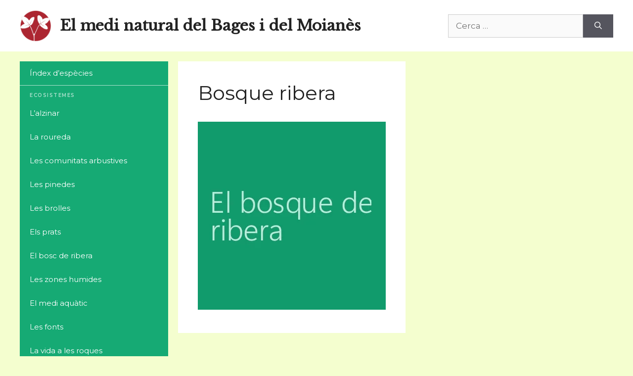

--- FILE ---
content_type: text/html; charset=UTF-8
request_url: https://elmedinaturaldelbages.cat/bosque-ribera/
body_size: 10153
content:
<!DOCTYPE html>
<html lang="ca">
<head>
	<meta charset="UTF-8">
	<title>Bosque ribera &#8211; El medi natural del Bages i del Moianès</title>
<meta name='robots' content='max-image-preview:large' />
<meta name="viewport" content="width=device-width, initial-scale=1"><!-- Jetpack Site Verification Tags -->
<meta name="google-site-verification" content="jTxO5dN7mTmJFjHRNpa7i68ebsIJt8niQEt6uRETQt4" />
<link rel='dns-prefetch' href='//www.googletagmanager.com' />
<link rel='dns-prefetch' href='//stats.wp.com' />
<link href='https://fonts.gstatic.com' crossorigin rel='preconnect' />
<link href='https://fonts.googleapis.com' crossorigin rel='preconnect' />
<link rel='preconnect' href='//i0.wp.com' />
<link rel='preconnect' href='//c0.wp.com' />
<link rel="alternate" type="application/rss+xml" title="El medi natural del Bages i del Moianès &raquo; Canal d&#039;informació" href="https://elmedinaturaldelbages.cat/feed/" />
<link rel="alternate" type="application/rss+xml" title="El medi natural del Bages i del Moianès &raquo; Canal dels comentaris" href="https://elmedinaturaldelbages.cat/comments/feed/" />
<link rel="alternate" title="oEmbed (JSON)" type="application/json+oembed" href="https://elmedinaturaldelbages.cat/wp-json/oembed/1.0/embed?url=https%3A%2F%2Felmedinaturaldelbages.cat%2Fbosque-ribera%2F&#038;lang=ca" />
<link rel="alternate" title="oEmbed (XML)" type="text/xml+oembed" href="https://elmedinaturaldelbages.cat/wp-json/oembed/1.0/embed?url=https%3A%2F%2Felmedinaturaldelbages.cat%2Fbosque-ribera%2F&#038;format=xml&#038;lang=ca" />
<style id='wp-img-auto-sizes-contain-inline-css'>
img:is([sizes=auto i],[sizes^="auto," i]){contain-intrinsic-size:3000px 1500px}
/*# sourceURL=wp-img-auto-sizes-contain-inline-css */
</style>
<link rel='stylesheet' id='generate-fonts-css' href='//fonts.googleapis.com/css?family=Montserrat:100,100italic,200,200italic,300,300italic,regular,italic,500,500italic,600,600italic,700,700italic,800,800italic,900,900italic' media='all' />
<style id='wp-emoji-styles-inline-css'>

	img.wp-smiley, img.emoji {
		display: inline !important;
		border: none !important;
		box-shadow: none !important;
		height: 1em !important;
		width: 1em !important;
		margin: 0 0.07em !important;
		vertical-align: -0.1em !important;
		background: none !important;
		padding: 0 !important;
	}
/*# sourceURL=wp-emoji-styles-inline-css */
</style>
<style id='wp-block-library-inline-css'>
:root{--wp-block-synced-color:#7a00df;--wp-block-synced-color--rgb:122,0,223;--wp-bound-block-color:var(--wp-block-synced-color);--wp-editor-canvas-background:#ddd;--wp-admin-theme-color:#007cba;--wp-admin-theme-color--rgb:0,124,186;--wp-admin-theme-color-darker-10:#006ba1;--wp-admin-theme-color-darker-10--rgb:0,107,160.5;--wp-admin-theme-color-darker-20:#005a87;--wp-admin-theme-color-darker-20--rgb:0,90,135;--wp-admin-border-width-focus:2px}@media (min-resolution:192dpi){:root{--wp-admin-border-width-focus:1.5px}}.wp-element-button{cursor:pointer}:root .has-very-light-gray-background-color{background-color:#eee}:root .has-very-dark-gray-background-color{background-color:#313131}:root .has-very-light-gray-color{color:#eee}:root .has-very-dark-gray-color{color:#313131}:root .has-vivid-green-cyan-to-vivid-cyan-blue-gradient-background{background:linear-gradient(135deg,#00d084,#0693e3)}:root .has-purple-crush-gradient-background{background:linear-gradient(135deg,#34e2e4,#4721fb 50%,#ab1dfe)}:root .has-hazy-dawn-gradient-background{background:linear-gradient(135deg,#faaca8,#dad0ec)}:root .has-subdued-olive-gradient-background{background:linear-gradient(135deg,#fafae1,#67a671)}:root .has-atomic-cream-gradient-background{background:linear-gradient(135deg,#fdd79a,#004a59)}:root .has-nightshade-gradient-background{background:linear-gradient(135deg,#330968,#31cdcf)}:root .has-midnight-gradient-background{background:linear-gradient(135deg,#020381,#2874fc)}:root{--wp--preset--font-size--normal:16px;--wp--preset--font-size--huge:42px}.has-regular-font-size{font-size:1em}.has-larger-font-size{font-size:2.625em}.has-normal-font-size{font-size:var(--wp--preset--font-size--normal)}.has-huge-font-size{font-size:var(--wp--preset--font-size--huge)}.has-text-align-center{text-align:center}.has-text-align-left{text-align:left}.has-text-align-right{text-align:right}.has-fit-text{white-space:nowrap!important}#end-resizable-editor-section{display:none}.aligncenter{clear:both}.items-justified-left{justify-content:flex-start}.items-justified-center{justify-content:center}.items-justified-right{justify-content:flex-end}.items-justified-space-between{justify-content:space-between}.screen-reader-text{border:0;clip-path:inset(50%);height:1px;margin:-1px;overflow:hidden;padding:0;position:absolute;width:1px;word-wrap:normal!important}.screen-reader-text:focus{background-color:#ddd;clip-path:none;color:#444;display:block;font-size:1em;height:auto;left:5px;line-height:normal;padding:15px 23px 14px;text-decoration:none;top:5px;width:auto;z-index:100000}html :where(.has-border-color){border-style:solid}html :where([style*=border-top-color]){border-top-style:solid}html :where([style*=border-right-color]){border-right-style:solid}html :where([style*=border-bottom-color]){border-bottom-style:solid}html :where([style*=border-left-color]){border-left-style:solid}html :where([style*=border-width]){border-style:solid}html :where([style*=border-top-width]){border-top-style:solid}html :where([style*=border-right-width]){border-right-style:solid}html :where([style*=border-bottom-width]){border-bottom-style:solid}html :where([style*=border-left-width]){border-left-style:solid}html :where(img[class*=wp-image-]){height:auto;max-width:100%}:where(figure){margin:0 0 1em}html :where(.is-position-sticky){--wp-admin--admin-bar--position-offset:var(--wp-admin--admin-bar--height,0px)}@media screen and (max-width:600px){html :where(.is-position-sticky){--wp-admin--admin-bar--position-offset:0px}}

/*# sourceURL=wp-block-library-inline-css */
</style><style id='global-styles-inline-css'>
:root{--wp--preset--aspect-ratio--square: 1;--wp--preset--aspect-ratio--4-3: 4/3;--wp--preset--aspect-ratio--3-4: 3/4;--wp--preset--aspect-ratio--3-2: 3/2;--wp--preset--aspect-ratio--2-3: 2/3;--wp--preset--aspect-ratio--16-9: 16/9;--wp--preset--aspect-ratio--9-16: 9/16;--wp--preset--color--black: #000000;--wp--preset--color--cyan-bluish-gray: #abb8c3;--wp--preset--color--white: #ffffff;--wp--preset--color--pale-pink: #f78da7;--wp--preset--color--vivid-red: #cf2e2e;--wp--preset--color--luminous-vivid-orange: #ff6900;--wp--preset--color--luminous-vivid-amber: #fcb900;--wp--preset--color--light-green-cyan: #7bdcb5;--wp--preset--color--vivid-green-cyan: #00d084;--wp--preset--color--pale-cyan-blue: #8ed1fc;--wp--preset--color--vivid-cyan-blue: #0693e3;--wp--preset--color--vivid-purple: #9b51e0;--wp--preset--color--contrast: var(--contrast);--wp--preset--color--contrast-2: var(--contrast-2);--wp--preset--color--contrast-3: var(--contrast-3);--wp--preset--color--base: var(--base);--wp--preset--color--base-2: var(--base-2);--wp--preset--color--base-3: var(--base-3);--wp--preset--color--accent: var(--accent);--wp--preset--gradient--vivid-cyan-blue-to-vivid-purple: linear-gradient(135deg,rgb(6,147,227) 0%,rgb(155,81,224) 100%);--wp--preset--gradient--light-green-cyan-to-vivid-green-cyan: linear-gradient(135deg,rgb(122,220,180) 0%,rgb(0,208,130) 100%);--wp--preset--gradient--luminous-vivid-amber-to-luminous-vivid-orange: linear-gradient(135deg,rgb(252,185,0) 0%,rgb(255,105,0) 100%);--wp--preset--gradient--luminous-vivid-orange-to-vivid-red: linear-gradient(135deg,rgb(255,105,0) 0%,rgb(207,46,46) 100%);--wp--preset--gradient--very-light-gray-to-cyan-bluish-gray: linear-gradient(135deg,rgb(238,238,238) 0%,rgb(169,184,195) 100%);--wp--preset--gradient--cool-to-warm-spectrum: linear-gradient(135deg,rgb(74,234,220) 0%,rgb(151,120,209) 20%,rgb(207,42,186) 40%,rgb(238,44,130) 60%,rgb(251,105,98) 80%,rgb(254,248,76) 100%);--wp--preset--gradient--blush-light-purple: linear-gradient(135deg,rgb(255,206,236) 0%,rgb(152,150,240) 100%);--wp--preset--gradient--blush-bordeaux: linear-gradient(135deg,rgb(254,205,165) 0%,rgb(254,45,45) 50%,rgb(107,0,62) 100%);--wp--preset--gradient--luminous-dusk: linear-gradient(135deg,rgb(255,203,112) 0%,rgb(199,81,192) 50%,rgb(65,88,208) 100%);--wp--preset--gradient--pale-ocean: linear-gradient(135deg,rgb(255,245,203) 0%,rgb(182,227,212) 50%,rgb(51,167,181) 100%);--wp--preset--gradient--electric-grass: linear-gradient(135deg,rgb(202,248,128) 0%,rgb(113,206,126) 100%);--wp--preset--gradient--midnight: linear-gradient(135deg,rgb(2,3,129) 0%,rgb(40,116,252) 100%);--wp--preset--font-size--small: 13px;--wp--preset--font-size--medium: 20px;--wp--preset--font-size--large: 36px;--wp--preset--font-size--x-large: 42px;--wp--preset--spacing--20: 0.44rem;--wp--preset--spacing--30: 0.67rem;--wp--preset--spacing--40: 1rem;--wp--preset--spacing--50: 1.5rem;--wp--preset--spacing--60: 2.25rem;--wp--preset--spacing--70: 3.38rem;--wp--preset--spacing--80: 5.06rem;--wp--preset--shadow--natural: 6px 6px 9px rgba(0, 0, 0, 0.2);--wp--preset--shadow--deep: 12px 12px 50px rgba(0, 0, 0, 0.4);--wp--preset--shadow--sharp: 6px 6px 0px rgba(0, 0, 0, 0.2);--wp--preset--shadow--outlined: 6px 6px 0px -3px rgb(255, 255, 255), 6px 6px rgb(0, 0, 0);--wp--preset--shadow--crisp: 6px 6px 0px rgb(0, 0, 0);}:where(.is-layout-flex){gap: 0.5em;}:where(.is-layout-grid){gap: 0.5em;}body .is-layout-flex{display: flex;}.is-layout-flex{flex-wrap: wrap;align-items: center;}.is-layout-flex > :is(*, div){margin: 0;}body .is-layout-grid{display: grid;}.is-layout-grid > :is(*, div){margin: 0;}:where(.wp-block-columns.is-layout-flex){gap: 2em;}:where(.wp-block-columns.is-layout-grid){gap: 2em;}:where(.wp-block-post-template.is-layout-flex){gap: 1.25em;}:where(.wp-block-post-template.is-layout-grid){gap: 1.25em;}.has-black-color{color: var(--wp--preset--color--black) !important;}.has-cyan-bluish-gray-color{color: var(--wp--preset--color--cyan-bluish-gray) !important;}.has-white-color{color: var(--wp--preset--color--white) !important;}.has-pale-pink-color{color: var(--wp--preset--color--pale-pink) !important;}.has-vivid-red-color{color: var(--wp--preset--color--vivid-red) !important;}.has-luminous-vivid-orange-color{color: var(--wp--preset--color--luminous-vivid-orange) !important;}.has-luminous-vivid-amber-color{color: var(--wp--preset--color--luminous-vivid-amber) !important;}.has-light-green-cyan-color{color: var(--wp--preset--color--light-green-cyan) !important;}.has-vivid-green-cyan-color{color: var(--wp--preset--color--vivid-green-cyan) !important;}.has-pale-cyan-blue-color{color: var(--wp--preset--color--pale-cyan-blue) !important;}.has-vivid-cyan-blue-color{color: var(--wp--preset--color--vivid-cyan-blue) !important;}.has-vivid-purple-color{color: var(--wp--preset--color--vivid-purple) !important;}.has-black-background-color{background-color: var(--wp--preset--color--black) !important;}.has-cyan-bluish-gray-background-color{background-color: var(--wp--preset--color--cyan-bluish-gray) !important;}.has-white-background-color{background-color: var(--wp--preset--color--white) !important;}.has-pale-pink-background-color{background-color: var(--wp--preset--color--pale-pink) !important;}.has-vivid-red-background-color{background-color: var(--wp--preset--color--vivid-red) !important;}.has-luminous-vivid-orange-background-color{background-color: var(--wp--preset--color--luminous-vivid-orange) !important;}.has-luminous-vivid-amber-background-color{background-color: var(--wp--preset--color--luminous-vivid-amber) !important;}.has-light-green-cyan-background-color{background-color: var(--wp--preset--color--light-green-cyan) !important;}.has-vivid-green-cyan-background-color{background-color: var(--wp--preset--color--vivid-green-cyan) !important;}.has-pale-cyan-blue-background-color{background-color: var(--wp--preset--color--pale-cyan-blue) !important;}.has-vivid-cyan-blue-background-color{background-color: var(--wp--preset--color--vivid-cyan-blue) !important;}.has-vivid-purple-background-color{background-color: var(--wp--preset--color--vivid-purple) !important;}.has-black-border-color{border-color: var(--wp--preset--color--black) !important;}.has-cyan-bluish-gray-border-color{border-color: var(--wp--preset--color--cyan-bluish-gray) !important;}.has-white-border-color{border-color: var(--wp--preset--color--white) !important;}.has-pale-pink-border-color{border-color: var(--wp--preset--color--pale-pink) !important;}.has-vivid-red-border-color{border-color: var(--wp--preset--color--vivid-red) !important;}.has-luminous-vivid-orange-border-color{border-color: var(--wp--preset--color--luminous-vivid-orange) !important;}.has-luminous-vivid-amber-border-color{border-color: var(--wp--preset--color--luminous-vivid-amber) !important;}.has-light-green-cyan-border-color{border-color: var(--wp--preset--color--light-green-cyan) !important;}.has-vivid-green-cyan-border-color{border-color: var(--wp--preset--color--vivid-green-cyan) !important;}.has-pale-cyan-blue-border-color{border-color: var(--wp--preset--color--pale-cyan-blue) !important;}.has-vivid-cyan-blue-border-color{border-color: var(--wp--preset--color--vivid-cyan-blue) !important;}.has-vivid-purple-border-color{border-color: var(--wp--preset--color--vivid-purple) !important;}.has-vivid-cyan-blue-to-vivid-purple-gradient-background{background: var(--wp--preset--gradient--vivid-cyan-blue-to-vivid-purple) !important;}.has-light-green-cyan-to-vivid-green-cyan-gradient-background{background: var(--wp--preset--gradient--light-green-cyan-to-vivid-green-cyan) !important;}.has-luminous-vivid-amber-to-luminous-vivid-orange-gradient-background{background: var(--wp--preset--gradient--luminous-vivid-amber-to-luminous-vivid-orange) !important;}.has-luminous-vivid-orange-to-vivid-red-gradient-background{background: var(--wp--preset--gradient--luminous-vivid-orange-to-vivid-red) !important;}.has-very-light-gray-to-cyan-bluish-gray-gradient-background{background: var(--wp--preset--gradient--very-light-gray-to-cyan-bluish-gray) !important;}.has-cool-to-warm-spectrum-gradient-background{background: var(--wp--preset--gradient--cool-to-warm-spectrum) !important;}.has-blush-light-purple-gradient-background{background: var(--wp--preset--gradient--blush-light-purple) !important;}.has-blush-bordeaux-gradient-background{background: var(--wp--preset--gradient--blush-bordeaux) !important;}.has-luminous-dusk-gradient-background{background: var(--wp--preset--gradient--luminous-dusk) !important;}.has-pale-ocean-gradient-background{background: var(--wp--preset--gradient--pale-ocean) !important;}.has-electric-grass-gradient-background{background: var(--wp--preset--gradient--electric-grass) !important;}.has-midnight-gradient-background{background: var(--wp--preset--gradient--midnight) !important;}.has-small-font-size{font-size: var(--wp--preset--font-size--small) !important;}.has-medium-font-size{font-size: var(--wp--preset--font-size--medium) !important;}.has-large-font-size{font-size: var(--wp--preset--font-size--large) !important;}.has-x-large-font-size{font-size: var(--wp--preset--font-size--x-large) !important;}
/*# sourceURL=global-styles-inline-css */
</style>

<style id='classic-theme-styles-inline-css'>
/*! This file is auto-generated */
.wp-block-button__link{color:#fff;background-color:#32373c;border-radius:9999px;box-shadow:none;text-decoration:none;padding:calc(.667em + 2px) calc(1.333em + 2px);font-size:1.125em}.wp-block-file__button{background:#32373c;color:#fff;text-decoration:none}
/*# sourceURL=/wp-includes/css/classic-themes.min.css */
</style>
<link rel='stylesheet' id='dashicons-css' href='https://c0.wp.com/c/6.9/wp-includes/css/dashicons.min.css' media='all' />
<link rel='stylesheet' id='generate-style-css' href='https://elmedinaturaldelbages.cat/wp-content/themes/generatepress/assets/css/main.min.css?ver=3.4.0' media='all' />
<style id='generate-style-inline-css'>
body{background-color:#f4fecf;color:#222222;}a{color:#1e73be;}a:hover, a:focus, a:active{color:#000000;}.wp-block-group__inner-container{max-width:1200px;margin-left:auto;margin-right:auto;}.site-header .header-image{width:64px;}:root{--contrast:#222222;--contrast-2:#575760;--contrast-3:#b2b2be;--base:#f0f0f0;--base-2:#f7f8f9;--base-3:#ffffff;--accent:#1e73be;}:root .has-contrast-color{color:var(--contrast);}:root .has-contrast-background-color{background-color:var(--contrast);}:root .has-contrast-2-color{color:var(--contrast-2);}:root .has-contrast-2-background-color{background-color:var(--contrast-2);}:root .has-contrast-3-color{color:var(--contrast-3);}:root .has-contrast-3-background-color{background-color:var(--contrast-3);}:root .has-base-color{color:var(--base);}:root .has-base-background-color{background-color:var(--base);}:root .has-base-2-color{color:var(--base-2);}:root .has-base-2-background-color{background-color:var(--base-2);}:root .has-base-3-color{color:var(--base-3);}:root .has-base-3-background-color{background-color:var(--base-3);}:root .has-accent-color{color:var(--accent);}:root .has-accent-background-color{background-color:var(--accent);}body, button, input, select, textarea{font-family:"Montserrat", sans-serif;}body{line-height:1.5;}.entry-content > [class*="wp-block-"]:not(:last-child):not(.wp-block-heading){margin-bottom:1.5em;}.main-navigation .main-nav ul ul li a{font-size:14px;}.sidebar .widget, .footer-widgets .widget{font-size:17px;}h1{font-weight:400;font-size:40px;}@media (max-width:768px){h1{font-size:31px;}h2{font-size:27px;}h3{font-size:24px;}h4{font-size:22px;}h5{font-size:19px;}}.top-bar{background-color:#636363;color:#ffffff;}.top-bar a{color:#ffffff;}.top-bar a:hover{color:#303030;}.site-header{background-color:#ffffff;}.main-title a,.main-title a:hover{color:#222222;}.site-description{color:#757575;}.main-navigation,.main-navigation ul ul{background-color:#16aa74;}.main-navigation .main-nav ul li a, .main-navigation .menu-toggle, .main-navigation .menu-bar-items{color:#ffffff;}.main-navigation .main-nav ul li:not([class*="current-menu-"]):hover > a, .main-navigation .main-nav ul li:not([class*="current-menu-"]):focus > a, .main-navigation .main-nav ul li.sfHover:not([class*="current-menu-"]) > a, .main-navigation .menu-bar-item:hover > a, .main-navigation .menu-bar-item.sfHover > a{color:#ffffff;background-color:#119b6d;}button.menu-toggle:hover,button.menu-toggle:focus{color:#ffffff;}.main-navigation .main-nav ul li[class*="current-menu-"] > a{color:#ffffff;background-color:#119b6d;}.navigation-search input[type="search"],.navigation-search input[type="search"]:active, .navigation-search input[type="search"]:focus, .main-navigation .main-nav ul li.search-item.active > a, .main-navigation .menu-bar-items .search-item.active > a{color:#ffffff;background-color:#119b6d;}.main-navigation ul ul{background-color:#119b6d;}.main-navigation .main-nav ul ul li a{color:#ffffff;}.main-navigation .main-nav ul ul li:not([class*="current-menu-"]):hover > a,.main-navigation .main-nav ul ul li:not([class*="current-menu-"]):focus > a, .main-navigation .main-nav ul ul li.sfHover:not([class*="current-menu-"]) > a{color:#c2e8de;background-color:#119b6d;}.main-navigation .main-nav ul ul li[class*="current-menu-"] > a{color:#c2e8de;background-color:#119b6d;}.separate-containers .inside-article, .separate-containers .comments-area, .separate-containers .page-header, .one-container .container, .separate-containers .paging-navigation, .inside-page-header{background-color:#ffffff;}.entry-title a{color:#222222;}.entry-title a:hover{color:#55555e;}.entry-meta{color:#595959;}.sidebar .widget{background-color:#ffffff;}.footer-widgets{background-color:#ffffff;}.footer-widgets .widget-title{color:#000000;}.site-info{color:#ffffff;background-color:#55555e;}.site-info a{color:#ffffff;}.site-info a:hover{color:#d3d3d3;}.footer-bar .widget_nav_menu .current-menu-item a{color:#d3d3d3;}input[type="text"],input[type="email"],input[type="url"],input[type="password"],input[type="search"],input[type="tel"],input[type="number"],textarea,select{color:#666666;background-color:#fafafa;border-color:#cccccc;}input[type="text"]:focus,input[type="email"]:focus,input[type="url"]:focus,input[type="password"]:focus,input[type="search"]:focus,input[type="tel"]:focus,input[type="number"]:focus,textarea:focus,select:focus{color:#666666;background-color:#ffffff;border-color:#bfbfbf;}button,html input[type="button"],input[type="reset"],input[type="submit"],a.button,a.wp-block-button__link:not(.has-background){color:#ffffff;background-color:#55555e;}button:hover,html input[type="button"]:hover,input[type="reset"]:hover,input[type="submit"]:hover,a.button:hover,button:focus,html input[type="button"]:focus,input[type="reset"]:focus,input[type="submit"]:focus,a.button:focus,a.wp-block-button__link:not(.has-background):active,a.wp-block-button__link:not(.has-background):focus,a.wp-block-button__link:not(.has-background):hover{color:#ffffff;background-color:#3f4047;}a.generate-back-to-top{background-color:rgba( 0,0,0,0.4 );color:#ffffff;}a.generate-back-to-top:hover,a.generate-back-to-top:focus{background-color:rgba( 0,0,0,0.6 );color:#ffffff;}:root{--gp-search-modal-bg-color:var(--base-3);--gp-search-modal-text-color:var(--contrast);--gp-search-modal-overlay-bg-color:rgba(0,0,0,0.2);}@media (max-width:768px){.main-navigation .menu-bar-item:hover > a, .main-navigation .menu-bar-item.sfHover > a{background:none;color:#ffffff;}}.inside-top-bar.grid-container{max-width:1280px;}.inside-header.grid-container{max-width:1280px;}.site-main .wp-block-group__inner-container{padding:40px;}.separate-containers .paging-navigation{padding-top:20px;padding-bottom:20px;}.entry-content .alignwide, body:not(.no-sidebar) .entry-content .alignfull{margin-left:-40px;width:calc(100% + 80px);max-width:calc(100% + 80px);}.rtl .menu-item-has-children .dropdown-menu-toggle{padding-left:20px;}.rtl .main-navigation .main-nav ul li.menu-item-has-children > a{padding-right:20px;}.footer-widgets-container.grid-container{max-width:1280px;}.inside-site-info.grid-container{max-width:1280px;}@media (max-width:768px){.separate-containers .inside-article, .separate-containers .comments-area, .separate-containers .page-header, .separate-containers .paging-navigation, .one-container .site-content, .inside-page-header{padding:30px;}.site-main .wp-block-group__inner-container{padding:30px;}.inside-top-bar{padding-right:30px;padding-left:30px;}.inside-header{padding-right:30px;padding-left:30px;}.widget-area .widget{padding-top:30px;padding-right:30px;padding-bottom:30px;padding-left:30px;}.footer-widgets-container{padding-top:30px;padding-right:30px;padding-bottom:30px;padding-left:30px;}.inside-site-info{padding-right:30px;padding-left:30px;}.entry-content .alignwide, body:not(.no-sidebar) .entry-content .alignfull{margin-left:-30px;width:calc(100% + 60px);max-width:calc(100% + 60px);}.one-container .site-main .paging-navigation{margin-bottom:20px;}}/* End cached CSS */.is-right-sidebar{width:30%;}.is-left-sidebar{width:30%;}.site-content .content-area{width:70%;}@media (max-width:768px){.main-navigation .menu-toggle,.sidebar-nav-mobile:not(#sticky-placeholder){display:block;}.main-navigation ul,.gen-sidebar-nav,.main-navigation:not(.slideout-navigation):not(.toggled) .main-nav > ul,.has-inline-mobile-toggle #site-navigation .inside-navigation > *:not(.navigation-search):not(.main-nav){display:none;}.nav-align-right .inside-navigation,.nav-align-center .inside-navigation{justify-content:space-between;}}
/*# sourceURL=generate-style-inline-css */
</style>
<link rel='stylesheet' id='generate-font-icons-css' href='https://elmedinaturaldelbages.cat/wp-content/themes/generatepress/assets/css/components/font-icons.min.css?ver=3.4.0' media='all' />
<link rel='stylesheet' id='generate-child-css' href='https://elmedinaturaldelbages.cat/wp-content/themes/elmedinaturaldelbages/style.css?ver=1710769415' media='all' />

<!-- Google tag (gtag.js) snippet added by Site Kit -->
<!-- Google Analytics snippet added by Site Kit -->
<script src="https://www.googletagmanager.com/gtag/js?id=GT-K8MZTDBB" id="google_gtagjs-js" async></script>
<script id="google_gtagjs-js-after">
window.dataLayer = window.dataLayer || [];function gtag(){dataLayer.push(arguments);}
gtag("set","linker",{"domains":["elmedinaturaldelbages.cat"]});
gtag("js", new Date());
gtag("set", "developer_id.dZTNiMT", true);
gtag("config", "GT-K8MZTDBB");
//# sourceURL=google_gtagjs-js-after
</script>
<link rel="https://api.w.org/" href="https://elmedinaturaldelbages.cat/wp-json/" /><link rel="alternate" title="JSON" type="application/json" href="https://elmedinaturaldelbages.cat/wp-json/wp/v2/media/49007" /><link rel="EditURI" type="application/rsd+xml" title="RSD" href="https://elmedinaturaldelbages.cat/xmlrpc.php?rsd" />
<meta name="generator" content="WordPress 6.9" />
<link rel="canonical" href="https://elmedinaturaldelbages.cat/bosque-ribera/" />
<link rel='shortlink' href='https://elmedinaturaldelbages.cat/?p=49007' />
<meta name="generator" content="Site Kit by Google 1.170.0" />	<style>img#wpstats{display:none}</style>
		<link rel="icon" href="https://i0.wp.com/elmedinaturaldelbages.cat/wp-content/uploads/2020/12/cropped-ichn.png?fit=32%2C32&#038;ssl=1" sizes="32x32" />
<link rel="icon" href="https://i0.wp.com/elmedinaturaldelbages.cat/wp-content/uploads/2020/12/cropped-ichn.png?fit=192%2C192&#038;ssl=1" sizes="192x192" />
<link rel="apple-touch-icon" href="https://i0.wp.com/elmedinaturaldelbages.cat/wp-content/uploads/2020/12/cropped-ichn.png?fit=180%2C180&#038;ssl=1" />
<meta name="msapplication-TileImage" content="https://i0.wp.com/elmedinaturaldelbages.cat/wp-content/uploads/2020/12/cropped-ichn.png?fit=270%2C270&#038;ssl=1" />
</head>

<body class="attachment wp-singular attachment-template-default single single-attachment postid-49007 attachmentid-49007 attachment-jpeg wp-custom-logo wp-embed-responsive wp-theme-generatepress wp-child-theme-elmedinaturaldelbages left-sidebar nav-left-sidebar separate-containers header-aligned-left dropdown-hover" itemtype="https://schema.org/Blog" itemscope>
	<a class="screen-reader-text skip-link" href="#content" title="Vés al contingut">Vés al contingut</a>		<header class="site-header" id="masthead" aria-label="Lloc"  itemtype="https://schema.org/WPHeader" itemscope>
			<div class="inside-header grid-container">
				<div class="site-branding-container"><div class="site-logo">
					<a href="https://elmedinaturaldelbages.cat/" rel="home">
						<img  class="header-image is-logo-image" alt="El medi natural del Bages i del Moianès" src="https://i0.wp.com/elmedinaturaldelbages.cat/wp-content/uploads/2020/12/ichn.png?fit=140%2C140&#038;ssl=1" width="140" height="140" />
					</a>
				</div><div class="site-branding">
						<p class="main-title" itemprop="headline">
					<a href="https://elmedinaturaldelbages.cat/" rel="home">El medi natural del Bages i del Moianès</a>
				</p>
						
					</div></div>			<div class="header-widget">
				<aside id="search-3" class="widget inner-padding widget_search"><form method="get" class="search-form" action="https://elmedinaturaldelbages.cat/">
	<label>
		<span class="screen-reader-text">Cerca:</span>
		<input type="search" class="search-field" placeholder="Cerca &hellip;" value="" name="s" title="Cerca:">
	</label>
	<button class="search-submit" aria-label="Cerca"></button></form>
</aside>			</div>
						</div>
		</header>
		
	<div class="site grid-container container hfeed" id="page">
				<div class="site-content" id="content">
			
	<div class="content-area" id="primary">
		<main class="site-main" id="main">
			
<article id="post-49007" class="post-49007 attachment type-attachment status-inherit hentry" itemtype="https://schema.org/CreativeWork" itemscope>
	<div class="inside-article">
					<header class="entry-header">
				<h1 class="entry-title" itemprop="headline">Bosque ribera</h1>			</header>
			
		<div class="entry-content" itemprop="text">
			<p class="attachment"><a href="https://i0.wp.com/elmedinaturaldelbages.cat/wp-content/uploads/2023/09/Bosque-ribera.jpg?ssl=1"><img fetchpriority="high" decoding="async" width="380" height="380" src="https://i0.wp.com/elmedinaturaldelbages.cat/wp-content/uploads/2023/09/Bosque-ribera.jpg?fit=380%2C380&amp;ssl=1" class="attachment-medium size-medium" alt="" srcset="https://i0.wp.com/elmedinaturaldelbages.cat/wp-content/uploads/2023/09/Bosque-ribera.jpg?w=380&amp;ssl=1 380w, https://i0.wp.com/elmedinaturaldelbages.cat/wp-content/uploads/2023/09/Bosque-ribera.jpg?resize=350%2C350&amp;ssl=1 350w" sizes="(max-width: 380px) 100vw, 380px" /></a></p>
		</div>

			</div>
</article>
		</main>
	</div>

	<div class="widget-area sidebar is-left-sidebar" id="left-sidebar">
	<div class="inside-left-sidebar">
		<div class="gen-sidebar-nav">		<nav class="main-navigation grid-container sub-menu-right" id="site-navigation" aria-label="Principal"  itemtype="https://schema.org/SiteNavigationElement" itemscope>
			<div class="inside-navigation grid-container">
								<button class="menu-toggle" aria-controls="primary-menu" aria-expanded="false">
					<span class="mobile-menu">Menú</span>				</button>
				<div id="primary-menu" class="main-nav"><ul id="menu-menu-ca" class=" menu sf-menu"><li id="menu-item-19305" class="menu-item menu-item-type-post_type menu-item-object-page menu-item-19305"><a href="https://elmedinaturaldelbages.cat/index-despecies/">Índex d’espècies</a></li>
<li id="menu-item-19225" class="menu-item menu-item-type-custom menu-item-object-custom menu-item-has-children menu-item-19225"><a>Ecosistemes<span role="presentation" class="dropdown-menu-toggle"></span></a>
<ul class="sub-menu">
	<li id="menu-item-52425" class="menu-item menu-item-type-taxonomy menu-item-object-category menu-item-52425"><a href="https://elmedinaturaldelbages.cat/category/ecosistemes/lalzinar/">L&#8217;alzinar</a></li>
	<li id="menu-item-52438" class="menu-item menu-item-type-taxonomy menu-item-object-category menu-item-52438"><a href="https://elmedinaturaldelbages.cat/category/ecosistemes/la-roureda/">La roureda</a></li>
	<li id="menu-item-52443" class="menu-item menu-item-type-taxonomy menu-item-object-category menu-item-52443"><a href="https://elmedinaturaldelbages.cat/category/ecosistemes/arbusts/">Les comunitats arbustives</a></li>
	<li id="menu-item-52448" class="menu-item menu-item-type-taxonomy menu-item-object-category menu-item-52448"><a href="https://elmedinaturaldelbages.cat/category/ecosistemes/pinedes/">Les pinedes</a></li>
	<li id="menu-item-52449" class="menu-item menu-item-type-taxonomy menu-item-object-category menu-item-52449"><a href="https://elmedinaturaldelbages.cat/category/ecosistemes/les-brolles/">Les brolles</a></li>
	<li id="menu-item-52450" class="menu-item menu-item-type-taxonomy menu-item-object-category menu-item-52450"><a href="https://elmedinaturaldelbages.cat/category/ecosistemes/els-prats/">Els prats</a></li>
	<li id="menu-item-52451" class="menu-item menu-item-type-taxonomy menu-item-object-category menu-item-52451"><a href="https://elmedinaturaldelbages.cat/category/ecosistemes/el-bosc-de-ribera/">El bosc de ribera</a></li>
	<li id="menu-item-52452" class="menu-item menu-item-type-taxonomy menu-item-object-category menu-item-52452"><a href="https://elmedinaturaldelbages.cat/category/ecosistemes/les-zones-humides/">Les zones humides</a></li>
	<li id="menu-item-52453" class="menu-item menu-item-type-taxonomy menu-item-object-category menu-item-52453"><a href="https://elmedinaturaldelbages.cat/category/ecosistemes/medi-aquatic/">El medi aquàtic</a></li>
	<li id="menu-item-52749" class="menu-item menu-item-type-taxonomy menu-item-object-category menu-item-52749"><a href="https://elmedinaturaldelbages.cat/category/ecosistemes/les-fonts/">Les fonts</a></li>
	<li id="menu-item-52454" class="menu-item menu-item-type-taxonomy menu-item-object-category menu-item-52454"><a href="https://elmedinaturaldelbages.cat/category/ecosistemes/la-vida-a-les-roques/">La vida a les roques</a></li>
	<li id="menu-item-52455" class="menu-item menu-item-type-taxonomy menu-item-object-category menu-item-52455"><a href="https://elmedinaturaldelbages.cat/category/ecosistemes/els-conreus/">Els conreus</a></li>
	<li id="menu-item-52456" class="menu-item menu-item-type-taxonomy menu-item-object-category menu-item-52456"><a href="https://elmedinaturaldelbages.cat/category/ecosistemes/arees-urbanes/">Àrees urbanes</a></li>
</ul>
</li>
<li id="menu-item-19237" class="menu-item menu-item-type-custom menu-item-object-custom menu-item-has-children menu-item-19237"><a>Geologia<span role="presentation" class="dropdown-menu-toggle"></span></a>
<ul class="sub-menu">
	<li id="menu-item-52458" class="menu-item menu-item-type-taxonomy menu-item-object-category menu-item-52458"><a href="https://elmedinaturaldelbages.cat/category/geologia/geomorfologia/">La geomorfologia</a></li>
	<li id="menu-item-52460" class="menu-item menu-item-type-taxonomy menu-item-object-category menu-item-52460"><a href="https://elmedinaturaldelbages.cat/category/geologia/les-roques-i-els-minerals/">Les roques i els minerals</a></li>
	<li id="menu-item-52457" class="menu-item menu-item-type-taxonomy menu-item-object-category menu-item-52457"><a href="https://elmedinaturaldelbages.cat/category/geologia/els-fossils/">Els fòssils</a></li>
	<li id="menu-item-52459" class="menu-item menu-item-type-taxonomy menu-item-object-category menu-item-52459"><a href="https://elmedinaturaldelbages.cat/category/geologia/historia-geologica/">La història geològica</a></li>
</ul>
</li>
<li id="menu-item-19242" class="menu-item menu-item-type-custom menu-item-object-custom menu-item-has-children menu-item-19242"><a>Factors ambientals<span role="presentation" class="dropdown-menu-toggle"></span></a>
<ul class="sub-menu">
	<li id="menu-item-52461" class="menu-item menu-item-type-taxonomy menu-item-object-category menu-item-52461"><a href="https://elmedinaturaldelbages.cat/category/factors-ambientals/clima/">El clima</a></li>
	<li id="menu-item-52464" class="menu-item menu-item-type-taxonomy menu-item-object-category menu-item-52464"><a href="https://elmedinaturaldelbages.cat/category/factors-ambientals/successio-vegetal/">La successió vegetal</a></li>
	<li id="menu-item-52462" class="menu-item menu-item-type-taxonomy menu-item-object-category menu-item-52462"><a href="https://elmedinaturaldelbages.cat/category/factors-ambientals/el-foc-forestal/">El foc forestal</a></li>
	<li id="menu-item-52463" class="menu-item menu-item-type-taxonomy menu-item-object-category menu-item-52463"><a href="https://elmedinaturaldelbages.cat/category/factors-ambientals/impactes-ambientals/">Els impactes ambientals</a></li>
</ul>
</li>
<li id="menu-item-19247" class="menu-item menu-item-type-custom menu-item-object-custom menu-item-has-children menu-item-19247"><a>Meta<span role="presentation" class="dropdown-menu-toggle"></span></a>
<ul class="sub-menu">
	<li id="menu-item-30081" class="menu-item menu-item-type-custom menu-item-object-custom menu-item-30081"><a href="/">Novetats</a></li>
	<li id="menu-item-19410" class="menu-item menu-item-type-post_type menu-item-object-page menu-item-19410"><a href="https://elmedinaturaldelbages.cat/presentacio/">Presentació i navegació</a></li>
	<li id="menu-item-52465" class="menu-item menu-item-type-taxonomy menu-item-object-category menu-item-52465"><a href="https://elmedinaturaldelbages.cat/category/meta/ichn/">ICHN Bages</a></li>
	<li id="menu-item-63331" class="menu-item menu-item-type-custom menu-item-object-custom menu-item-63331"><a href="https://www.google.com/maps/d/u/0/viewer?mid=1Xq4sveuuYe8qCJhc-LpsiFE6vSuU5Ls&#038;ll=41.726908735735456%2C1.9545475418632208&#038;z=11">Mapa d&#8217;elements singulars</a></li>
	<li id="menu-item-19326" class="menu-item menu-item-type-post_type menu-item-object-page menu-item-19326"><a href="https://elmedinaturaldelbages.cat/hemeroteca/">Hemeroteca</a></li>
	<li id="menu-item-19421" class="menu-item menu-item-type-post_type menu-item-object-page menu-item-19421"><a href="https://elmedinaturaldelbages.cat/enllacos/">Enllaços</a></li>
</ul>
</li>
</ul></div>			</div>
		</nav>
		</div>	</div>
</div>

	</div>
</div>


<div class="site-footer">
			<footer class="site-info" aria-label="Lloc"  itemtype="https://schema.org/WPFooter" itemscope>
			<div class="inside-site-info grid-container">
								<div class="copyright-bar">
					<span class="copyright"> &copy; 2026 Institució Catalana d'Història Natural</span> &bull; <a href="https://elmedinaturaldelbages.cat/informacio-legal/">Informació legal</a>				</div>
			</div>
		</footer>
		</div>

<script type="speculationrules">
{"prefetch":[{"source":"document","where":{"and":[{"href_matches":"/*"},{"not":{"href_matches":["/wp-*.php","/wp-admin/*","/wp-content/uploads/*","/wp-content/*","/wp-content/plugins/*","/wp-content/themes/elmedinaturaldelbages/*","/wp-content/themes/generatepress/*","/*\\?(.+)"]}},{"not":{"selector_matches":"a[rel~=\"nofollow\"]"}},{"not":{"selector_matches":".no-prefetch, .no-prefetch a"}}]},"eagerness":"conservative"}]}
</script>
<script id="generate-a11y">!function(){"use strict";if("querySelector"in document&&"addEventListener"in window){var e=document.body;e.addEventListener("mousedown",function(){e.classList.add("using-mouse")}),e.addEventListener("keydown",function(){e.classList.remove("using-mouse")})}}();</script>	<script>
		var target, nav, clone;
		nav = document.getElementById( 'site-navigation' );
		if ( nav ) {
			clone = nav.cloneNode( true );
			clone.className += ' sidebar-nav-mobile';
			clone.setAttribute( 'aria-label', 'Menú del mòbil' );
			target = document.getElementById( 'masthead' );
			if ( target ) {
				target.insertAdjacentHTML( 'afterend', clone.outerHTML );
			} else {
				document.body.insertAdjacentHTML( 'afterbegin', clone.outerHTML )
			}
		}
	</script>
	<script id="generate-menu-js-extra">
var generatepressMenu = {"toggleOpenedSubMenus":"1","openSubMenuLabel":"Obre el submen\u00fa","closeSubMenuLabel":"Tanca el submen\u00fa"};
//# sourceURL=generate-menu-js-extra
</script>
<script src="https://elmedinaturaldelbages.cat/wp-content/themes/generatepress/assets/js/menu.min.js?ver=3.4.0" id="generate-menu-js"></script>
<script id="jetpack-stats-js-before">
_stq = window._stq || [];
_stq.push([ "view", {"v":"ext","blog":"186605978","post":"49007","tz":"2","srv":"elmedinaturaldelbages.cat","j":"1:15.4"} ]);
_stq.push([ "clickTrackerInit", "186605978", "49007" ]);
//# sourceURL=jetpack-stats-js-before
</script>
<script src="https://stats.wp.com/e-202603.js" id="jetpack-stats-js" defer data-wp-strategy="defer"></script>
<script id="wp-emoji-settings" type="application/json">
{"baseUrl":"https://s.w.org/images/core/emoji/17.0.2/72x72/","ext":".png","svgUrl":"https://s.w.org/images/core/emoji/17.0.2/svg/","svgExt":".svg","source":{"concatemoji":"https://elmedinaturaldelbages.cat/wp-includes/js/wp-emoji-release.min.js?ver=6.9"}}
</script>
<script type="module">
/*! This file is auto-generated */
const a=JSON.parse(document.getElementById("wp-emoji-settings").textContent),o=(window._wpemojiSettings=a,"wpEmojiSettingsSupports"),s=["flag","emoji"];function i(e){try{var t={supportTests:e,timestamp:(new Date).valueOf()};sessionStorage.setItem(o,JSON.stringify(t))}catch(e){}}function c(e,t,n){e.clearRect(0,0,e.canvas.width,e.canvas.height),e.fillText(t,0,0);t=new Uint32Array(e.getImageData(0,0,e.canvas.width,e.canvas.height).data);e.clearRect(0,0,e.canvas.width,e.canvas.height),e.fillText(n,0,0);const a=new Uint32Array(e.getImageData(0,0,e.canvas.width,e.canvas.height).data);return t.every((e,t)=>e===a[t])}function p(e,t){e.clearRect(0,0,e.canvas.width,e.canvas.height),e.fillText(t,0,0);var n=e.getImageData(16,16,1,1);for(let e=0;e<n.data.length;e++)if(0!==n.data[e])return!1;return!0}function u(e,t,n,a){switch(t){case"flag":return n(e,"\ud83c\udff3\ufe0f\u200d\u26a7\ufe0f","\ud83c\udff3\ufe0f\u200b\u26a7\ufe0f")?!1:!n(e,"\ud83c\udde8\ud83c\uddf6","\ud83c\udde8\u200b\ud83c\uddf6")&&!n(e,"\ud83c\udff4\udb40\udc67\udb40\udc62\udb40\udc65\udb40\udc6e\udb40\udc67\udb40\udc7f","\ud83c\udff4\u200b\udb40\udc67\u200b\udb40\udc62\u200b\udb40\udc65\u200b\udb40\udc6e\u200b\udb40\udc67\u200b\udb40\udc7f");case"emoji":return!a(e,"\ud83e\u1fac8")}return!1}function f(e,t,n,a){let r;const o=(r="undefined"!=typeof WorkerGlobalScope&&self instanceof WorkerGlobalScope?new OffscreenCanvas(300,150):document.createElement("canvas")).getContext("2d",{willReadFrequently:!0}),s=(o.textBaseline="top",o.font="600 32px Arial",{});return e.forEach(e=>{s[e]=t(o,e,n,a)}),s}function r(e){var t=document.createElement("script");t.src=e,t.defer=!0,document.head.appendChild(t)}a.supports={everything:!0,everythingExceptFlag:!0},new Promise(t=>{let n=function(){try{var e=JSON.parse(sessionStorage.getItem(o));if("object"==typeof e&&"number"==typeof e.timestamp&&(new Date).valueOf()<e.timestamp+604800&&"object"==typeof e.supportTests)return e.supportTests}catch(e){}return null}();if(!n){if("undefined"!=typeof Worker&&"undefined"!=typeof OffscreenCanvas&&"undefined"!=typeof URL&&URL.createObjectURL&&"undefined"!=typeof Blob)try{var e="postMessage("+f.toString()+"("+[JSON.stringify(s),u.toString(),c.toString(),p.toString()].join(",")+"));",a=new Blob([e],{type:"text/javascript"});const r=new Worker(URL.createObjectURL(a),{name:"wpTestEmojiSupports"});return void(r.onmessage=e=>{i(n=e.data),r.terminate(),t(n)})}catch(e){}i(n=f(s,u,c,p))}t(n)}).then(e=>{for(const n in e)a.supports[n]=e[n],a.supports.everything=a.supports.everything&&a.supports[n],"flag"!==n&&(a.supports.everythingExceptFlag=a.supports.everythingExceptFlag&&a.supports[n]);var t;a.supports.everythingExceptFlag=a.supports.everythingExceptFlag&&!a.supports.flag,a.supports.everything||((t=a.source||{}).concatemoji?r(t.concatemoji):t.wpemoji&&t.twemoji&&(r(t.twemoji),r(t.wpemoji)))});
//# sourceURL=https://elmedinaturaldelbages.cat/wp-includes/js/wp-emoji-loader.min.js
</script>

</body>
</html>
